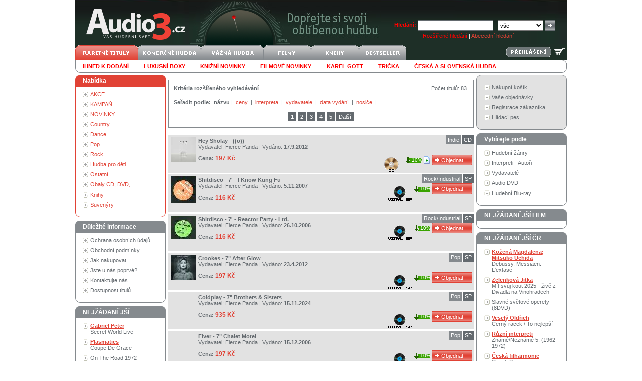

--- FILE ---
content_type: text/html
request_url: http://audio3.cz/find.asp?scid=352088&who=3
body_size: 44843
content:
<!DOCTYPE HTML PUBLIC "-//W3C//DTD HTML 4.0 Transitional//EN"><html>
<head>

<title>Audio3.cz - váš hudební svět</title>
<meta http-equiv="Content-Type" content="text/html; charset=windows-1250">
<META http-equiv="Content-language" content="cs">
<meta name="google" value="notranslate">
<LINK href="data/xsl/styles/styles20191112.css" type="text/css" rel="StyleSheet"><!--[if IE]><link href="data/xsl/styles/styles_ie.css" rel="stylesheet" type="text/css"><![endif]--><script language="javascript" type="text/javascript" src="data/xsl/scripts/global.js"></script><script src="http://www.google-analytics.com/urchin.js" type="text/javascript"></script><script type="text/javascript">_uacct = "UA-3684205-1";urchinTracker();</script><meta name="author" content="Audio3.cz">
<meta name="robots" content="index, follow">
<meta name="revisit-after" content="3 days">
<meta name="keywords" content="Audio3.cz,internetový obchod,CD,LP,SP,DVD,vinyl,CD shop,DVD shop,LP shop,hudba,obchod,nakupování,obchodní dům,obchodní centrum,nakupování na Internetu,muzika,hudební server">
<meta name="description" content="Audio3.cz - váš hudební svět. Nejlevnější hudební a filmový obchod na internetu! Akční ceny pro vás. V prodeji 800 000 titulů.">
</head>
<body><div id="page">
<div id="head">
<div class="right"><form action="http://audio3.cz/find.asp" id="searchform" method="get"><strong><span style="color: red">Hledání:</span></strong> <input type="text" name="text" class="input_1">  
		<select name="mid" class="select_1"><option value="0">vše</option>
<option value="2">CD</option>
<option value="31">Blu-spec CD</option>
<option value="3">CD singl</option>
<option value="4">CD-ROM</option>
<option value="20">CD-SHM</option>
<option value="11">SACD</option>
<option value="5">DVD</option>
<option value="14">DVD audio</option>
<option value="13">Dualdisc</option>
<option value="19">Blu-ray disc</option>
<option value="27">Blu-ray Audio</option>
<option value="6">MC kazeta</option>
<option value="7">MD minidisk</option>
<option value="8">LP</option>
<option value="9">SP Vinyl</option>
<option value="15">UMD</option>
<option value="10">VHS</option>
<option value="21">Kalendář</option>
<option value="12">Kniha</option>
<option value="25">Mikina</option>
<option value="26">Svetr</option>
<option value="22">Tričko</option>
<option value="23">Plakát</option>
<option value="24">Čepice</option>
<option value="1">-</option>
<option value="32">Gramofon</option>
<option value="33">Rádio</option>
<option value="34">CD přehrávač</option>
<option value="35">Sluchátka</option>
<option value="36">Reproduktor</option></select> <input type="submit" class="submit_1" value=""><div id="search_advanced" style="color: white"><a href="http://audio3.cz/finding.asp" style="color: red">Rozšířené hledání</a> | <a href="http://audio3.cz/creator.asp">Abecední hledání</a></div>
</form>
</div><a href="http://audio3.cz"><img src="data/xsl/img/logo-svetle.png" alt="" width="242" height="90" border="0"></a><div id="language_login">
</div><br><a href="http://audio3.cz/basket.asp"><img style="float:right;margin:1px 3px" src="data/xsl/img/kosik-svetly.png" alt="nákupní košík" title="nákupní košík" width="22" height="22" border="0"></a><span style="float:right"><a href="http://audio3.cz/login.asp"><img style="margin:4px 3px;" src="data/xsl/img/login_bt.png" alt="" border="0"></a></span><a href="http://audio3.cz/default.asp?did=0&amp;stat=4"><img alt="raritní tituly" border="0" width="125" height="30" src="/data/xsl/img/deptop1_act.png"></a><a href="http://audio3.cz/default.asp?did=100&amp;stat=5"><img alt="komerční hudba" border="0" width="125" height="30" src="/data/xsl/img/deptop2.png"></a><a href="http://audio3.cz/default.asp?did=129&amp;stat=7"><img alt="vážná hudba" border="0" width="125" height="30" src="/data/xsl/img/deptop3.png"></a><a href="http://audio3.cz/default.asp?did=101&amp;stat=6"><img alt="filmy" border="0" width="95" height="30" src="/data/xsl/img/deptop4.png"></a><a href="http://audio3.cz/default.asp?did=150&amp;stat=26"><img alt="knihy" border="0" width="95" height="30" src="/data/xsl/img/deptop5.png"></a><a href="http://audio3.cz/default.asp?flag=6&amp;stat=8"><img alt="bestseller" border="0" width="95" height="30" src="/data/xsl/img/deptop6.png"></a><ul id="subdeptop">
<li><a href="http://audio3.cz/find.asp?store=1&amp;sort=2&amp;stat=9"><b><font color="red">Ihned k dodání</font></b></a></li>
<li><a href="http://audio3.cz/default.asp?did=161&amp;sort=2&amp;stat=32"><b><font color="red">Luxusní boxy</font></b></a></li>
<li><a href="http://audio3.cz/find.asp?flag=20&amp;sort=4&amp;stat=42"><b><font color="red">Knižní novinky</font></b></a></li>
<li><a href="http://audio3.cz/?did=183&amp;sort=4&amp;stat=31"><b><font color="red">Filmové novinky</font></b></a></li>
<li><a href="http://audio3.cz/find.asp?scid=50039&amp;who=3&amp;stat=12"><b><font color="red">Karel Gott</font></b></a></li>
<li><a href="http://audio3.cz/default.asp?did=158"><b><font color="red">Trička</font></b></a></li>
<li><a href="http://audio3.cz/default.asp?did=100"><b><font color="red">česká a slovenská hudba</font></b></a></li>
<li class="clear"><img src="data/xsl/img/empty.gif" alt="" width="1" height="1" border="0"></li>
</ul>
</div>
<div id="content">
<div id="leftcol">
<div>
</div>
<div class="box_red">
<div class="head">Nabídka</div>
<ul>
<li><a href="http://audio3.cz/default.asp?did=367">AKCE</a></li>
<li><a href="http://audio3.cz/default.asp?did=1251">KAMPAŇ</a></li>
<li><a href="http://audio3.cz/default.asp?did=2499">NOVINKY</a></li>
<li><a href="http://audio3.cz/default.asp?did=5">Country</a></li>
<li><a href="http://audio3.cz/default.asp?did=6">Dance</a></li>
<li><a href="http://audio3.cz/default.asp?did=8">Pop</a></li>
<li><a href="http://audio3.cz/default.asp?did=9">Rock</a></li>
<li><a href="http://audio3.cz/default.asp?did=159">Hudba pro děti</a></li>
<li><a href="http://audio3.cz/default.asp?did=2">Ostatní</a></li>
<li><a href="http://audio3.cz/default.asp?did=2516">Obaly CD, DVD, ...</a></li>
<li><a href="http://audio3.cz/default.asp?did=150">Knihy</a></li>
<li><a href="http://audio3.cz/default.asp?did=152">Suvenýry</a></li>
</ul>
<div class="footer"><img src="data/xsl/img/empty.gif" alt="" width="1" height="1" border="0"></div>
</div>
<div class="box_grey">
<div class="head">Důležité informace</div>
<ul>
<li><a href="http://audio3.cz/gdpr.asp">Ochrana osobních údajů</a></li>
<li><a href="http://audio3.cz/help.asp">Obchodní podmínky</a></li>
<li><a href="http://audio3.cz/shopping.asp">Jak nakupovat</a></li>
<li><a href="http://audio3.cz/first.asp">Jste u nás poprvé?</a></li>
<li><a href="http://audio3.cz/team.asp">Kontaktujte nás</a></li>
<li><a href="http://audio3.cz/dostupnost.asp">Dostupnost titulů</a></li>
</ul>
<div class="footer"><img src="data/xsl/img/empty.gif" alt="" width="1" height="1" border="0"></div>
</div>
<div class="box_grey">
<div class="head">NEJŽÁDANĚJŠÍ</div>
<ul>
<li><a href="goods.asp?gid=107424&amp;stat=21"><b>Gabriel Peter</b><br>Secret World Live</a></li>
<li><a href="goods.asp?gid=112039&amp;stat=21"><b>Plasmatics</b><br>Coupe De Grace</a></li>
<li><a href="goods.asp?gid=138086&amp;stat=21">On The Road 1972</a></li>
<li><a href="goods.asp?gid=310492&amp;stat=21"><b>Budgie</b><br>Budgie (Remastered)</a></li>
<li><a href="goods.asp?gid=607088&amp;stat=21"><b>Budgie</b><br>Never Turn Your Back On A Friend</a></li>
<li><a href="goods.asp?gid=825857&amp;stat=21"><b>Davis Miles</b><br>A Tribute To Jack Johnson</a></li>
<li><a href="goods.asp?gid=1050393&amp;stat=21"><b>Anderson Lynn</b><br>Autograph</a></li>
<li><a href="goods.asp?gid=1065224&amp;stat=21"><b>Paradise Lost</b><br>Icon</a></li>
<li><a href="goods.asp?gid=1530983&amp;stat=21"><b>Humble Pie</b><br>Humble Pie -Jap Card-</a></li>
<li><a href="goods.asp?gid=1576115&amp;stat=21"><b>Hooters</b><br>More Than 500 Miles / 30 Years Best</a></li>
<li><a href="goods.asp?gid=1708810&amp;stat=21"><b>Sade</b><br>Ultimate Collection </a></li>
<li><a href="goods.asp?gid=1746178&amp;stat=21"><b>Kiss</b><br>Dressed To Kill</a></li>
<li><a href="goods.asp?gid=1746180&amp;stat=21"><b>Kiss</b><br>Alive!</a></li>
<li><a href="goods.asp?gid=1746183&amp;stat=21"><b>Kiss</b><br>Destroyer</a></li>
<li><a href="goods.asp?gid=1906438&amp;stat=21"><b>Drake Nick</b><br>Five Leaves Left</a></li>
</ul>
<div class="footer"><img src="data/xsl/img/empty.gif" alt="" width="1" height="1" border="0"></div>
</div>
<div class="box_grey">
<div class="head">Abecední index</div>
<div id="creatoralphabet"><input type="radio" name="nCreatorTypeID" id="nCreatorTypeID_1" checked><label for="nCreatorTypeID_1">interpret</label><input type="radio" name="nCreatorTypeID" id="nCreatorTypeID_2"><label for="nCreatorTypeID_2">vydavatel</label><br><br><img src="data/xsl/img/alphabet_A.gif" alt="" border="0" onclick="Creator('A')"><img src="data/xsl/img/alphabet_B.gif" alt="" border="0" onclick="Creator('B')"><img src="data/xsl/img/alphabet_C.gif" alt="" border="0" onclick="Creator('C')"><img src="data/xsl/img/alphabet_D.gif" alt="" border="0" onclick="Creator('D')"><img src="data/xsl/img/alphabet_E.gif" alt="" border="0" onclick="Creator('E')"><img src="data/xsl/img/alphabet_F.gif" alt="" border="0" onclick="Creator('F')"><img src="data/xsl/img/alphabet_G.gif" alt="" border="0" onclick="Creator('G')"><img src="data/xsl/img/alphabet_H.gif" alt="" border="0" onclick="Creator('H')"><img src="data/xsl/img/alphabet_I.gif" alt="" border="0" onclick="Creator('I')"><img src="data/xsl/img/alphabet_J.gif" alt="" border="0" onclick="Creator('J')"><img src="data/xsl/img/alphabet_K.gif" alt="" border="0" onclick="Creator('K')"><img src="data/xsl/img/alphabet_L.gif" alt="" border="0" onclick="Creator('L')"><img src="data/xsl/img/alphabet_M.gif" alt="" border="0" onclick="Creator('M')"><img src="data/xsl/img/alphabet_N.gif" alt="" border="0" onclick="Creator('N')"><img src="data/xsl/img/alphabet_O.gif" alt="" border="0" onclick="Creator('O')"><img src="data/xsl/img/alphabet_P.gif" alt="" border="0" onclick="Creator('P')"><img src="data/xsl/img/alphabet_Q.gif" alt="" border="0" onclick="Creator('Q')"><img src="data/xsl/img/alphabet_R.gif" alt="" border="0" onclick="Creator('R')"><img src="data/xsl/img/alphabet_S.gif" alt="" border="0" onclick="Creator('S')"><img src="data/xsl/img/alphabet_T.gif" alt="" border="0" onclick="Creator('T')"><img src="data/xsl/img/alphabet_U.gif" alt="" border="0" onclick="Creator('U')"><img src="data/xsl/img/alphabet_V.gif" alt="" border="0" onclick="Creator('V')"><img src="data/xsl/img/alphabet_W.gif" alt="" border="0" onclick="Creator('W')"><img src="data/xsl/img/alphabet_X.gif" alt="" border="0" onclick="Creator('X')"><img src="data/xsl/img/alphabet_Y.gif" alt="" border="0" onclick="Creator('Y')"><img src="data/xsl/img/alphabet_Z.gif" alt="" border="0" onclick="Creator('Z')"><img src="data/xsl/img/alphabet_0.gif" alt="" border="0" onclick="Creator('0')"></div>
<div class="footer"><img src="data/xsl/img/empty.gif" alt="" width="1" height="1" border="0"></div>
</div>
</div>
<div id="centercol">
<div id="in_centercol">
<div id="box_center">
<div class="right">Počet titulů: 83 </div><b>Kritéria rozšířeného vyhledávání </b><br><ul class="li_bg">
</ul><img src="../data/xsl/img/empty.gif" alt="" width="1" height="5" border="0"><br><b>Seřadit podle:</b> 
	<b>názvu</b> | 
	<a class="HrefSmall_4" href="http://audio3.cz/find.asp?who=3&amp;flag=0&amp;scid=352088&amp;sort=1">ceny </a> | 
	<a class="HrefSmall_4" href="http://audio3.cz/find.asp?who=3&amp;flag=0&amp;scid=352088&amp;sort=2">interpreta </a> | 
	<a class="HrefSmall_4" href="http://audio3.cz/find.asp?who=3&amp;flag=0&amp;scid=352088&amp;sort=3">vydavatele </a> | 
	<a class="HrefSmall_4" href="http://audio3.cz/find.asp?who=3&amp;flag=0&amp;scid=352088&amp;sort=4">data vydání </a> | 
	<a class="HrefSmall_4" href="http://audio3.cz/find.asp?who=3&amp;flag=0&amp;scid=352088&amp;sort=5">nosiče </a> | 
<br><br><div class="pagenumber"><b>1</b> <a href="http://audio3.cz/find.asp?who=3&amp;flag=0&amp;scid=352088&amp;page=2">2</a> <a href="http://audio3.cz/find.asp?who=3&amp;flag=0&amp;scid=352088&amp;page=3">3</a> <a href="http://audio3.cz/find.asp?who=3&amp;flag=0&amp;scid=352088&amp;page=4">4</a> <a href="http://audio3.cz/find.asp?who=3&amp;flag=0&amp;scid=352088&amp;page=5">5</a> <a href="http://audio3.cz/find.asp?who=3&amp;flag=0&amp;scid=352088&amp;page=2">Další</a></div>
</div>
<div class="goodslist">
<div class="img"><a href="http://audio3.cz/goods.asp?gid=1931944"><img src="http://audio3.cz/images/goods_small/1931944.jpg" alt="" border="0"></a></div>
<div class="desc">
<h3><a href="http://audio3.cz/goods.asp?gid=1931944">Hey Sholay - ((o))</a></h3>Vydavatel: <a href="http://audio3.cz/goods.asp?gid=1931944" class="grey">Fierce Panda</a> | Vydáno: <strong>17.9.2012</strong><br><img src="data/xsl/img/empty.gif" alt="" width="1" height="10" border="0"><br><strong>Cena:</strong> <span class="saleprice">197 Kč</span></div>
<div class="info">
<div class="medium">CD</div>
<div class="department"><a href="http://audio3.cz/default.asp?did=5336">Indie</a></div><div><br><br><img src="data/xsl/img/empty.gif" alt="" width="1" height="2" border="0"></div><div class="clear_right"><img src="data/xsl/img/empty.gif" alt="" width="1" height="1" border="0"></div><br><input type="button" value="Objednat" class="submit_3" onclick="window.open('http://audio3.cz/basket.asp?gid=1931944', '_self')"><div class="tracks"><div class="left"><img src="Data/XSL/img/icons/CD.gif" border="0"></div><a href="http://audio3.cz/goods.asp?gid=1931944"><div class="discountinpercent" title="sleva 10%" onclick="window.open('http://audio3.cz/goods.asp?gid=1931944', '_self')">10%</div><img src="data/xsl/img/detail_ico_2.gif" alt="seznam skladeb" width="14" height="16" border="0"></a></div></div>
<div class="clear"><img src="data/xsl/img/empty.gif" alt="" width="1" height="1" border="0"></div>
</div>
<div class="goodslist">
<div class="img"><a href="http://audio3.cz/goods.asp?gid=1144543"><img src="http://audio3.cz/images/goods_small/1144543.jpg" alt="" border="0"></a></div>
<div class="desc">
<h3><a href="http://audio3.cz/goods.asp?gid=1144543">Shitdisco - 7' - I Know Kung Fu</a></h3>Vydavatel: <a href="http://audio3.cz/goods.asp?gid=1144543" class="grey">Fierce Panda</a> | Vydáno: <strong>5.11.2007</strong><br><img src="data/xsl/img/empty.gif" alt="" width="1" height="10" border="0"><br><strong>Cena:</strong> <span class="saleprice">116 Kč</span></div>
<div class="info">
<div class="medium">SP</div>
<div class="department"><a href="http://audio3.cz/default.asp?did=53">Rock/Industrial</a></div><div><br><br><img src="data/xsl/img/empty.gif" alt="" width="1" height="2" border="0"></div><div class="clear_right"><img src="data/xsl/img/empty.gif" alt="" width="1" height="1" border="0"></div><br><input type="button" value="Objednat" class="submit_3" onclick="window.open('http://audio3.cz/basket.asp?gid=1144543', '_self')"><div class="tracks"><div class="left"><img src="Data/XSL/img/icons/Vinyl SP.gif" border="0"></div><a href="http://audio3.cz/goods.asp?gid=1144543"><div class="discountinpercent" title="sleva 10%" onclick="window.open('http://audio3.cz/goods.asp?gid=1144543', '_self')">10%</div></a></div></div>
<div class="clear"><img src="data/xsl/img/empty.gif" alt="" width="1" height="1" border="0"></div>
</div>
<div class="goodslist">
<div class="img"><a href="http://audio3.cz/goods.asp?gid=987725"><img src="http://audio3.cz/images/goods_small/987725.jpg" alt="" border="0"></a></div>
<div class="desc">
<h3><a href="http://audio3.cz/goods.asp?gid=987725">Shitdisco - 7' - Reactor Party - Ltd.</a></h3>Vydavatel: <a href="http://audio3.cz/goods.asp?gid=987725" class="grey">Fierce Panda</a> | Vydáno: <strong>26.10.2006</strong><br><img src="data/xsl/img/empty.gif" alt="" width="1" height="10" border="0"><br><strong>Cena:</strong> <span class="saleprice">116 Kč</span></div>
<div class="info">
<div class="medium">SP</div>
<div class="department"><a href="http://audio3.cz/default.asp?did=53">Rock/Industrial</a></div><div><br><br><img src="data/xsl/img/empty.gif" alt="" width="1" height="2" border="0"></div><div class="clear_right"><img src="data/xsl/img/empty.gif" alt="" width="1" height="1" border="0"></div><br><input type="button" value="Objednat" class="submit_3" onclick="window.open('http://audio3.cz/basket.asp?gid=987725', '_self')"><div class="tracks"><div class="left"><img src="Data/XSL/img/icons/Vinyl SP.gif" border="0"></div><a href="http://audio3.cz/goods.asp?gid=987725"><div class="discountinpercent" title="sleva 10%" onclick="window.open('http://audio3.cz/goods.asp?gid=987725', '_self')">10%</div></a></div></div>
<div class="clear"><img src="data/xsl/img/empty.gif" alt="" width="1" height="1" border="0"></div>
</div>
<div class="goodslist">
<div class="img"><a href="http://audio3.cz/goods.asp?gid=1878452"><img src="http://audio3.cz/images/goods_small/1878452.jpg" alt="" border="0"></a></div>
<div class="desc">
<h3><a href="http://audio3.cz/goods.asp?gid=1878452">Crookes - 7" After Glow</a></h3>Vydavatel: <a href="http://audio3.cz/goods.asp?gid=1878452" class="grey">Fierce Panda</a> | Vydáno: <strong>23.4.2012</strong><br><img src="data/xsl/img/empty.gif" alt="" width="1" height="10" border="0"><br><strong>Cena:</strong> <span class="saleprice">197 Kč</span></div>
<div class="info">
<div class="medium">SP</div>
<div class="department"><a href="http://audio3.cz/default.asp?did=60">Pop</a></div><div><br><br><img src="data/xsl/img/empty.gif" alt="" width="1" height="2" border="0"></div><div class="clear_right"><img src="data/xsl/img/empty.gif" alt="" width="1" height="1" border="0"></div><br><input type="button" value="Objednat" class="submit_3" onclick="window.open('http://audio3.cz/basket.asp?gid=1878452', '_self')"><div class="tracks"><div class="left"><img src="Data/XSL/img/icons/Vinyl SP.gif" border="0"></div><a href="http://audio3.cz/goods.asp?gid=1878452"><div class="discountinpercent" title="sleva 10%" onclick="window.open('http://audio3.cz/goods.asp?gid=1878452', '_self')">10%</div></a></div></div>
<div class="clear"><img src="data/xsl/img/empty.gif" alt="" width="1" height="1" border="0"></div>
</div>
<div class="goodslist">
<div class="img"><img src="data/xsl/img/empty.gif" alt="" border="0"></div>
<div class="desc">
<h3><a href="http://audio3.cz/goods.asp?gid=3488206">Coldplay - 7" Brothers &amp; Sisters</a></h3>Vydavatel: <a href="http://audio3.cz/goods.asp?gid=3488206" class="grey">Fierce Panda</a> | Vydáno: <strong>15.11.2024</strong><br><img src="data/xsl/img/empty.gif" alt="" width="1" height="10" border="0"><br><strong>Cena:</strong> <span class="saleprice">935 Kč</span></div>
<div class="info">
<div class="medium">SP</div>
<div class="department"><a href="http://audio3.cz/default.asp?did=60">Pop</a></div><div><br><br><img src="data/xsl/img/empty.gif" alt="" width="1" height="2" border="0"></div><div class="clear_right"><img src="data/xsl/img/empty.gif" alt="" width="1" height="1" border="0"></div><br><input type="button" value="Objednat" class="submit_3" onclick="window.open('http://audio3.cz/basket.asp?gid=3488206', '_self')"><div class="tracks"><div class="left"><img src="Data/XSL/img/icons/Vinyl SP.gif" border="0"></div><a href="http://audio3.cz/goods.asp?gid=3488206"><div class="discountinpercent" title="sleva 10%" onclick="window.open('http://audio3.cz/goods.asp?gid=3488206', '_self')">10%</div></a></div></div>
<div class="clear"><img src="data/xsl/img/empty.gif" alt="" width="1" height="1" border="0"></div>
</div>
<div class="goodslist">
<div class="img"><img src="data/xsl/img/empty.gif" alt="" border="0"></div>
<div class="desc">
<h3><a href="http://audio3.cz/goods.asp?gid=1454230">Fiver - 7" Chalet Motel</a></h3>Vydavatel: <a href="http://audio3.cz/goods.asp?gid=1454230" class="grey">Fierce Panda</a> | Vydáno: <strong>15.12.2006</strong><br><img src="data/xsl/img/empty.gif" alt="" width="1" height="10" border="0"><br><strong>Cena:</strong> <span class="saleprice">197 Kč</span></div>
<div class="info">
<div class="medium">SP</div>
<div class="department"><a href="http://audio3.cz/default.asp?did=60">Pop</a></div><div><br><br><img src="data/xsl/img/empty.gif" alt="" width="1" height="2" border="0"></div><div class="clear_right"><img src="data/xsl/img/empty.gif" alt="" width="1" height="1" border="0"></div><br><input type="button" value="Objednat" class="submit_3" onclick="window.open('http://audio3.cz/basket.asp?gid=1454230', '_self')"><div class="tracks"><div class="left"><img src="Data/XSL/img/icons/Vinyl SP.gif" border="0"></div><a href="http://audio3.cz/goods.asp?gid=1454230"><div class="discountinpercent" title="sleva 10%" onclick="window.open('http://audio3.cz/goods.asp?gid=1454230', '_self')">10%</div></a></div></div>
<div class="clear"><img src="data/xsl/img/empty.gif" alt="" width="1" height="1" border="0"></div>
</div>
<div class="goodslist">
<div class="img"><img src="data/xsl/img/empty.gif" alt="" border="0"></div>
<div class="desc">
<h3><a href="http://audio3.cz/goods.asp?gid=1458566">Dead Kids - 7" Dead Wife Pills</a></h3>Vydavatel: <a href="http://audio3.cz/goods.asp?gid=1458566" class="grey">Fierce Panda</a> | Vydáno: <strong>10.8.2006</strong><br><img src="data/xsl/img/empty.gif" alt="" width="1" height="10" border="0"><br><strong>Cena:</strong> <span class="saleprice">116 Kč</span></div>
<div class="info">
<div class="medium">SP</div>
<div class="department"><a href="http://audio3.cz/default.asp?did=61">Rock</a></div><div><br><br><img src="data/xsl/img/empty.gif" alt="" width="1" height="2" border="0"></div><div class="clear_right"><img src="data/xsl/img/empty.gif" alt="" width="1" height="1" border="0"></div><br><input type="button" value="Objednat" class="submit_3" onclick="window.open('http://audio3.cz/basket.asp?gid=1458566', '_self')"><div class="tracks"><div class="left"><img src="Data/XSL/img/icons/Vinyl SP.gif" border="0"></div><a href="http://audio3.cz/goods.asp?gid=1458566"><div class="discountinpercent" title="sleva 10%" onclick="window.open('http://audio3.cz/goods.asp?gid=1458566', '_self')">10%</div></a></div></div>
<div class="clear"><img src="data/xsl/img/empty.gif" alt="" width="1" height="1" border="0"></div>
</div>
<div class="goodslist">
<div class="img"><img src="data/xsl/img/empty.gif" alt="" border="0"></div>
<div class="desc">
<h3><a href="http://audio3.cz/goods.asp?gid=1458540">Art Brut - 7" Good Weekend -Ltd-</a></h3>Vydavatel: <a href="http://audio3.cz/goods.asp?gid=1458540" class="grey">Fierce Panda</a> | Vydáno: <strong>22.9.2005</strong><br><img src="data/xsl/img/empty.gif" alt="" width="1" height="10" border="0"><br><strong>Cena:</strong> <span class="saleprice">116 Kč</span></div>
<div class="info">
<div class="medium">SP</div>
<div class="department"><a href="http://audio3.cz/default.asp?did=61">Rock</a></div><div><br><br><img src="data/xsl/img/empty.gif" alt="" width="1" height="2" border="0"></div><div class="clear_right"><img src="data/xsl/img/empty.gif" alt="" width="1" height="1" border="0"></div><br><input type="button" value="Objednat" class="submit_3" onclick="window.open('http://audio3.cz/basket.asp?gid=1458540', '_self')"><div class="tracks"><div class="left"><img src="Data/XSL/img/icons/Vinyl SP.gif" border="0"></div><a href="http://audio3.cz/goods.asp?gid=1458540"><div class="discountinpercent" title="sleva 10%" onclick="window.open('http://audio3.cz/goods.asp?gid=1458540', '_self')">10%</div></a></div></div>
<div class="clear"><img src="data/xsl/img/empty.gif" alt="" width="1" height="1" border="0"></div>
</div>
<div class="goodslist">
<div class="img"><a href="http://audio3.cz/goods.asp?gid=1778984"><img src="http://audio3.cz/images/goods_small//1778984.jpg" alt="" border="0"></a></div>
<div class="desc">
<h3><a href="http://audio3.cz/goods.asp?gid=1778984">Crookes - 7" I Remember Moonlight</a></h3>Vydavatel: <a href="http://audio3.cz/goods.asp?gid=1778984" class="grey">Fierce Panda</a> | Vydáno: <strong>10.10.2011</strong><br><img src="data/xsl/img/empty.gif" alt="" width="1" height="10" border="0"><br><strong>Cena:</strong> <span class="saleprice">197 Kč</span></div>
<div class="info">
<div class="medium">SP</div>
<div class="department"><a href="http://audio3.cz/default.asp?did=60">Pop</a></div><div><br><br><img src="data/xsl/img/empty.gif" alt="" width="1" height="2" border="0"></div><div class="clear_right"><img src="data/xsl/img/empty.gif" alt="" width="1" height="1" border="0"></div><br><input type="button" value="Objednat" class="submit_3" onclick="window.open('http://audio3.cz/basket.asp?gid=1778984', '_self')"><div class="tracks"><div class="left"><img src="Data/XSL/img/icons/Vinyl SP.gif" border="0"></div><a href="http://audio3.cz/goods.asp?gid=1778984"><div class="discountinpercent" title="sleva 10%" onclick="window.open('http://audio3.cz/goods.asp?gid=1778984', '_self')">10%</div><img src="data/xsl/img/detail_ico_2.gif" alt="seznam skladeb" width="14" height="16" border="0"></a></div></div>
<div class="clear"><img src="data/xsl/img/empty.gif" alt="" width="1" height="1" border="0"></div>
</div>
<div class="goodslist">
<div class="img"><img src="data/xsl/img/empty.gif" alt="" border="0"></div>
<div class="desc">
<h3><a href="http://audio3.cz/goods.asp?gid=1634088">Goldheart Assembly - 7" Last Decade -Ltd-</a></h3>Vydavatel: <a href="http://audio3.cz/goods.asp?gid=1634088" class="grey">Fierce Panda</a> | Vydáno: <strong>29.11.2010</strong><br><img src="data/xsl/img/empty.gif" alt="" width="1" height="10" border="0"><br><strong>Cena:</strong> <span class="saleprice">197 Kč</span></div>
<div class="info">
<div class="medium">SP</div>
<div class="department"><a href="http://audio3.cz/default.asp?did=60">Pop</a></div><div><br><br><img src="data/xsl/img/empty.gif" alt="" width="1" height="2" border="0"></div><div class="clear_right"><img src="data/xsl/img/empty.gif" alt="" width="1" height="1" border="0"></div><br><input type="button" value="Objednat" class="submit_3" onclick="window.open('http://audio3.cz/basket.asp?gid=1634088', '_self')"><div class="tracks"><div class="left"><img src="Data/XSL/img/icons/Vinyl SP.gif" border="0"></div><a href="http://audio3.cz/goods.asp?gid=1634088"><div class="discountinpercent" title="sleva 10%" onclick="window.open('http://audio3.cz/goods.asp?gid=1634088', '_self')">10%</div><img src="data/xsl/img/detail_ico_2.gif" alt="seznam skladeb" width="14" height="16" border="0"></a></div></div>
<div class="clear"><img src="data/xsl/img/empty.gif" alt="" width="1" height="1" border="0"></div>
</div>
<div class="goodslist">
<div class="img"><img src="data/xsl/img/empty.gif" alt="" border="0"></div>
<div class="desc">
<h3><a href="http://audio3.cz/goods.asp?gid=956838">Dirty Little Faces - 7" Picadilly</a></h3>Vydavatel: <a href="http://audio3.cz/goods.asp?gid=956838" class="grey">Fierce Panda</a> | Vydáno: <strong>10.8.2006</strong><br><img src="data/xsl/img/empty.gif" alt="" width="1" height="10" border="0"><br><strong>Cena:</strong> <span class="saleprice">116 Kč</span></div>
<div class="info">
<div class="medium">SP</div>
<div class="department"><a href="http://audio3.cz/default.asp?did=60">Pop</a></div><div><br><br><img src="data/xsl/img/empty.gif" alt="" width="1" height="2" border="0"></div><div class="clear_right"><img src="data/xsl/img/empty.gif" alt="" width="1" height="1" border="0"></div><br><input type="button" value="Objednat" class="submit_3" onclick="window.open('http://audio3.cz/basket.asp?gid=956838', '_self')"><div class="tracks"><div class="left"><img src="Data/XSL/img/icons/Vinyl SP.gif" border="0"></div><a href="http://audio3.cz/goods.asp?gid=956838"><div class="discountinpercent" title="sleva 10%" onclick="window.open('http://audio3.cz/goods.asp?gid=956838', '_self')">10%</div></a></div></div>
<div class="clear"><img src="data/xsl/img/empty.gif" alt="" width="1" height="1" border="0"></div>
</div>
<div class="goodslist">
<div class="img"><img src="data/xsl/img/empty.gif" alt="" border="0"></div>
<div class="desc">
<h3><a href="http://audio3.cz/goods.asp?gid=1458546">Neon - 7" S.P.A.C.E.</a></h3>Vydavatel: <a href="http://audio3.cz/goods.asp?gid=1458546" class="grey">Fierce Panda</a> | Vydáno: <strong>7.8.2003</strong><br><img src="data/xsl/img/empty.gif" alt="" width="1" height="10" border="0"><br><strong>Cena:</strong> <span class="saleprice">116 Kč</span></div>
<div class="info">
<div class="medium">SP</div>
<div class="department"><a href="http://audio3.cz/default.asp?did=60">Pop</a></div><div><br><br><img src="data/xsl/img/empty.gif" alt="" width="1" height="2" border="0"></div><div class="clear_right"><img src="data/xsl/img/empty.gif" alt="" width="1" height="1" border="0"></div><br><input type="button" value="Objednat" class="submit_3" onclick="window.open('http://audio3.cz/basket.asp?gid=1458546', '_self')"><div class="tracks"><div class="left"><img src="Data/XSL/img/icons/Vinyl SP.gif" border="0"></div><a href="http://audio3.cz/goods.asp?gid=1458546"><div class="discountinpercent" title="sleva 10%" onclick="window.open('http://audio3.cz/goods.asp?gid=1458546', '_self')">10%</div></a></div></div>
<div class="clear"><img src="data/xsl/img/empty.gif" alt="" width="1" height="1" border="0"></div>
</div>
<div class="goodslist">
<div class="img"><img src="data/xsl/img/empty.gif" alt="" border="0"></div>
<div class="desc">
<h3><a href="http://audio3.cz/goods.asp?gid=1459195">Ultrasound - 7" Same Band</a></h3>Vydavatel: <a href="http://audio3.cz/goods.asp?gid=1459195" class="grey">Fierce Panda</a> | Vydáno: <strong>2.3.2000</strong><br><img src="data/xsl/img/empty.gif" alt="" width="1" height="10" border="0"><br><strong>Cena:</strong> <span class="saleprice">143 Kč</span></div>
<div class="info">
<div class="medium">SP</div>
<div class="department"><a href="http://audio3.cz/default.asp?did=60">Pop</a></div><div><br><br><img src="data/xsl/img/empty.gif" alt="" width="1" height="2" border="0"></div><div class="clear_right"><img src="data/xsl/img/empty.gif" alt="" width="1" height="1" border="0"></div><br><input type="button" value="Objednat" class="submit_3" onclick="window.open('http://audio3.cz/basket.asp?gid=1459195', '_self')"><div class="tracks"><div class="left"><img src="Data/XSL/img/icons/Vinyl SP.gif" border="0"></div><a href="http://audio3.cz/goods.asp?gid=1459195"><div class="discountinpercent" title="sleva 10%" onclick="window.open('http://audio3.cz/goods.asp?gid=1459195', '_self')">10%</div></a></div></div>
<div class="clear"><img src="data/xsl/img/empty.gif" alt="" width="1" height="1" border="0"></div>
</div>
<div class="goodslist">
<div class="img"><a href="http://audio3.cz/goods.asp?gid=630205"><img src="http://audio3.cz/images/goods_small/630205.jpg" alt="" border="0"></a></div>
<div class="desc">
<h3><a href="http://audio3.cz/goods.asp?gid=630205">Agent Blue - 7" Sex Drugs And Rocks Through Your Window -Ltd</a></h3>Vydavatel: <a href="http://audio3.cz/goods.asp?gid=630205" class="grey">Fierce Panda</a> | Vydáno: <strong>3.6.2004</strong><br><img src="data/xsl/img/empty.gif" alt="" width="1" height="10" border="0"><br><strong>Cena:</strong> <span class="saleprice">191 Kč</span></div>
<div class="info">
<div class="medium">SP</div>
<div class="department"><a href="http://audio3.cz/default.asp?did=61">Rock</a></div><div><br><br><img src="data/xsl/img/empty.gif" alt="" width="1" height="2" border="0"></div><div class="clear_right"><img src="data/xsl/img/empty.gif" alt="" width="1" height="1" border="0"></div><br><input type="button" value="Objednat" class="submit_3" onclick="window.open('http://audio3.cz/basket.asp?gid=630205', '_self')"><div class="tracks"><div class="left"><img src="Data/XSL/img/icons/Vinyl SP.gif" border="0"></div><a href="http://audio3.cz/goods.asp?gid=630205"><div class="discountinpercent" title="sleva 10%" onclick="window.open('http://audio3.cz/goods.asp?gid=630205', '_self')">10%</div></a></div></div>
<div class="clear"><img src="data/xsl/img/empty.gif" alt="" width="1" height="1" border="0"></div>
</div>
<div class="goodslist">
<div class="img"><img src="data/xsl/img/empty.gif" alt="" border="0"></div>
<div class="desc">
<h3><a href="http://audio3.cz/goods.asp?gid=1539562">Goldheart Assembly - 7" Under The Waterway</a></h3>Vydavatel: <a href="http://audio3.cz/goods.asp?gid=1539562" class="grey">Fierce Panda</a> | Vydáno: <strong>24.5.2010</strong><br><img src="data/xsl/img/empty.gif" alt="" width="1" height="10" border="0"><br><strong>Cena:</strong> <span class="saleprice">197 Kč</span></div>
<div class="info">
<div class="medium">SP</div>
<div class="department"><a href="http://audio3.cz/default.asp?did=60">Pop</a></div><div><br><br><img src="data/xsl/img/empty.gif" alt="" width="1" height="2" border="0"></div><div class="clear_right"><img src="data/xsl/img/empty.gif" alt="" width="1" height="1" border="0"></div><br><input type="button" value="Objednat" class="submit_3" onclick="window.open('http://audio3.cz/basket.asp?gid=1539562', '_self')"><div class="tracks"><div class="left"><img src="Data/XSL/img/icons/Vinyl SP.gif" border="0"></div><a href="http://audio3.cz/goods.asp?gid=1539562"><div class="discountinpercent" title="sleva 10%" onclick="window.open('http://audio3.cz/goods.asp?gid=1539562', '_self')">10%</div></a></div></div>
<div class="clear"><img src="data/xsl/img/empty.gif" alt="" width="1" height="1" border="0"></div>
</div>
<div class="goodslist">
<div class="img"><img src="data/xsl/img/empty.gif" alt="" border="0"></div>
<div class="desc">
<h3><a href="http://audio3.cz/goods.asp?gid=2257521">Helsinki - A Guide For The Perplexed</a></h3>Vydavatel: <a href="http://audio3.cz/goods.asp?gid=2257521" class="grey">Fierce Panda</a> | Vydáno: <strong>2.3.2015</strong><br><img src="data/xsl/img/empty.gif" alt="" width="1" height="10" border="0"><br><strong>Cena:</strong> <span class="saleprice">512 Kč</span></div>
<div class="info">
<div class="medium">CD</div>
<div class="department"><a href="http://audio3.cz/default.asp?did=13">Alternative Rock</a></div><div><br><br><img src="data/xsl/img/empty.gif" alt="" width="1" height="2" border="0"></div><div class="clear_right"><img src="data/xsl/img/empty.gif" alt="" width="1" height="1" border="0"></div><br><input type="button" value="Objednat" class="submit_3" onclick="window.open('http://audio3.cz/basket.asp?gid=2257521', '_self')"><div class="tracks"><div class="left"><img src="Data/XSL/img/icons/CD.gif" border="0"></div><a href="http://audio3.cz/goods.asp?gid=2257521"><div class="discountinpercent" title="sleva 10%" onclick="window.open('http://audio3.cz/goods.asp?gid=2257521', '_self')">10%</div><img src="data/xsl/img/detail_ico_2.gif" alt="seznam skladeb" width="14" height="16" border="0"></a></div></div>
<div class="clear"><img src="data/xsl/img/empty.gif" alt="" width="1" height="1" border="0"></div>
</div>
<div class="goodslist">
<div class="img"><img src="data/xsl/img/empty.gif" alt="" border="0"></div>
<div class="desc">
<h3><a href="http://audio3.cz/goods.asp?gid=3257357">Velveteins - A Hot Second With The Velveteins</a></h3>Vydavatel: <a href="http://audio3.cz/goods.asp?gid=3257357" class="grey">Fierce Panda</a> | Vydáno: <strong>13.5.2022</strong><br><img src="data/xsl/img/empty.gif" alt="" width="1" height="10" border="0"><br><strong>Cena:</strong> <span class="saleprice">971 Kč</span></div>
<div class="info">
<div class="medium">LP</div>
<div class="department"><a href="http://audio3.cz/default.asp?did=2761">Alternativní hudba</a></div><div><br><br><img src="data/xsl/img/empty.gif" alt="" width="1" height="2" border="0"></div><div class="clear_right"><img src="data/xsl/img/empty.gif" alt="" width="1" height="1" border="0"></div><br><input type="button" value="Objednat" class="submit_3" onclick="window.open('http://audio3.cz/basket.asp?gid=3257357', '_self')"><div class="tracks"><div class="left"><img src="Data/XSL/img/icons/Vinyl LP.gif" border="0"></div><a href="http://audio3.cz/goods.asp?gid=3257357"><div class="discountinpercent" title="sleva 10%" onclick="window.open('http://audio3.cz/goods.asp?gid=3257357', '_self')">10%</div></a></div></div>
<div class="clear"><img src="data/xsl/img/empty.gif" alt="" width="1" height="1" border="0"></div>
</div>
<div class="goodslist">
<div class="img"><a href="http://audio3.cz/goods.asp?gid=1887004"><img src="http://audio3.cz/images/goods_small//1887004.jpg" alt="" border="0"></a></div>
<div class="desc">
<h3><a href="http://audio3.cz/goods.asp?gid=1887004">Hatcham Social - About Girls</a></h3>Vydavatel: <a href="http://audio3.cz/goods.asp?gid=1887004" class="grey">Fierce Panda</a> | Vydáno: <strong>14.5.2012</strong><br><img src="data/xsl/img/empty.gif" alt="" width="1" height="10" border="0"><br><strong>Cena:</strong> <span class="saleprice">197 Kč</span></div>
<div class="info">
<div class="medium">CD</div>
<div class="department"><a href="http://audio3.cz/default.asp?did=61">Rock</a></div><div><br><br><img src="data/xsl/img/empty.gif" alt="" width="1" height="2" border="0"></div><div class="clear_right"><img src="data/xsl/img/empty.gif" alt="" width="1" height="1" border="0"></div><br><input type="button" value="Objednat" class="submit_3" onclick="window.open('http://audio3.cz/basket.asp?gid=1887004', '_self')"><div class="tracks"><div class="left"><img src="Data/XSL/img/icons/CD.gif" border="0"></div><a href="http://audio3.cz/goods.asp?gid=1887004"><div class="discountinpercent" title="sleva 10%" onclick="window.open('http://audio3.cz/goods.asp?gid=1887004', '_self')">10%</div><img src="data/xsl/img/detail_ico_2.gif" alt="seznam skladeb" width="14" height="16" border="0"></a></div></div>
<div class="clear"><img src="data/xsl/img/empty.gif" alt="" width="1" height="1" border="0"></div>
</div>
<div class="goodslist">
<div class="img"><img src="data/xsl/img/empty.gif" alt="" border="0"></div>
<div class="desc">
<h3><a href="http://audio3.cz/goods.asp?gid=2475293">Alma - Alma</a></h3>Vydavatel: <a href="http://audio3.cz/goods.asp?gid=2475293" class="grey">Fierce Panda</a> | Vydáno: <strong>4.11.2016</strong><br><img src="data/xsl/img/empty.gif" alt="" width="1" height="10" border="0"><br><strong>Cena:</strong> <span class="saleprice">539 Kč</span></div>
<div class="info">
<div class="medium">LP</div>
<div class="department"><a href="http://audio3.cz/default.asp?did=60">Pop</a></div><div><br><br><img src="data/xsl/img/empty.gif" alt="" width="1" height="2" border="0"></div><div class="clear_right"><img src="data/xsl/img/empty.gif" alt="" width="1" height="1" border="0"></div><br><input type="button" value="Objednat" class="submit_3" onclick="window.open('http://audio3.cz/basket.asp?gid=2475293', '_self')"><div class="tracks"><div class="left"><img src="Data/XSL/img/icons/Vinyl LP.gif" border="0"></div><a href="http://audio3.cz/goods.asp?gid=2475293"><div class="discountinpercent" title="sleva 10%" onclick="window.open('http://audio3.cz/goods.asp?gid=2475293', '_self')">10%</div><img src="data/xsl/img/detail_ico_2.gif" alt="seznam skladeb" width="14" height="16" border="0"></a></div></div>
<div class="clear"><img src="data/xsl/img/empty.gif" alt="" width="1" height="1" border="0"></div>
</div>
<div class="goodslist">
<div class="img"><img src="data/xsl/img/empty.gif" alt="" border="0"></div>
<div class="desc">
<h3><a href="http://audio3.cz/goods.asp?gid=1402647">Molotovs - And The Heads Did Roll (Maxi CD)</a></h3>Vydavatel: <a href="http://audio3.cz/goods.asp?gid=1402647" class="grey">Fierce Panda</a> | Vydáno: <strong>21.9.2009</strong><br><img src="data/xsl/img/empty.gif" alt="" width="1" height="10" border="0"><br><strong>Cena:</strong> <span class="saleprice">197 Kč</span></div>
<div class="info">
<div class="medium">CD</div>
<div class="department"><a href="http://audio3.cz/default.asp?did=61">Rock</a></div><div><br><br><img src="data/xsl/img/empty.gif" alt="" width="1" height="2" border="0"></div><div class="clear_right"><img src="data/xsl/img/empty.gif" alt="" width="1" height="1" border="0"></div><br><input type="button" value="Objednat" class="submit_3" onclick="window.open('http://audio3.cz/basket.asp?gid=1402647', '_self')"><div class="tracks"><div class="left"><img src="Data/XSL/img/icons/CD.gif" border="0"></div><a href="http://audio3.cz/goods.asp?gid=1402647"><div class="discountinpercent" title="sleva 10%" onclick="window.open('http://audio3.cz/goods.asp?gid=1402647', '_self')">10%</div><img src="data/xsl/img/detail_ico_2.gif" alt="seznam skladeb" width="14" height="16" border="0"></a></div></div>
<div class="clear"><img src="data/xsl/img/empty.gif" alt="" width="1" height="1" border="0"></div>
</div>
<div id="box_center"><div class="pagenumber"><b>1</b> <a href="http://audio3.cz/find.asp?who=3&amp;flag=0&amp;scid=352088&amp;page=2">2</a> <a href="http://audio3.cz/find.asp?who=3&amp;flag=0&amp;scid=352088&amp;page=3">3</a> <a href="http://audio3.cz/find.asp?who=3&amp;flag=0&amp;scid=352088&amp;page=4">4</a> <a href="http://audio3.cz/find.asp?who=3&amp;flag=0&amp;scid=352088&amp;page=5">5</a> <a href="http://audio3.cz/find.asp?who=3&amp;flag=0&amp;scid=352088&amp;page=2">Další</a></div></div>
</div>
</div>
<div id="rightcol">
<div class="box_info">
<div class="head"><img src="data/xsl/img/empty.gif" alt="" width="1" height="1" border="0"></div>
<ul>
<li><a href="http://audio3.cz/basket.asp">Nákupní košík</a></li>
<li><a href="http://audio3.cz/order.asp?stat=17">Vaše objednávky</a></li>
<li><a href="http://audio3.cz/client.asp">Registrace zákazníka</a></li>
<li><a href="http://audio3.cz/hlidacipes.asp">Hlídací pes</a></li>
</ul>
<div class="footer"><img src="data/xsl/img/empty.gif" alt="" width="1" height="1" border="0"></div>
</div>
<div class="box_grey">
<div class="head">Vybírejte podle</div>
<ul>
<li><a href="http://audio3.cz/section.asp">Hudební žánry</a></li>
<li><a href="http://audio3.cz/creator.asp?nchar=A&amp;stat=19">Interpreti - Autoři</a></li>
<li><a href="http://audio3.cz/creator.asp?pchar=A&amp;stat=20">Vydavatelé</a></li>
<li><a href="http://audio3.cz/find.asp?mid=14&amp;type=1&amp;stat=39&amp;sort=2">Audio DVD</a></li>
<li><a href="http://audio3.cz/find.asp?mid=19&amp;type=1&amp;stat=38">Hudební Blu-ray</a></li>
</ul>
<div class="footer"><img src="data/xsl/img/empty.gif" alt="" width="1" height="1" border="0"></div>
</div>
<div>
</div>
<div class="box_grey">
<div class="head">NEJŽÁDANĚJŠÍ FILM</div>
<ul>
</ul>
<div class="footer"><img src="data/xsl/img/empty.gif" alt="" width="1" height="1" border="0"></div>
</div>
<div class="box_grey">
<div class="head">NEJŽÁDANĚJŠÍ ČR</div>
<ul>
<li><a href="goods.asp?gid=3524241&amp;stat=22"><b>Kožená Magdalena; Mitsuko Uchida</b><br>Debussy, Messiaen: L'extase</a></li>
<li><a href="goods.asp?gid=3549676&amp;stat=22"><b>Zelenková Jitka</b><br>Mít svůj kout 2025 - živě z Divadla na Vinohradech</a></li>
<li><a href="goods.asp?gid=2268484&amp;stat=22">Slavné světové operety (8DVD)</a></li>
<li><a href="goods.asp?gid=2759498&amp;stat=22"><b>Veselý Oldřich</b><br>Černý racek / To nejlepší</a></li>
<li><a href="goods.asp?gid=3437154&amp;stat=22"><b>Různí interpreti</b><br>Známé/Neznámé 5. (1962-1972)</a></li>
<li><a href="goods.asp?gid=3446363&amp;stat=22"><b>Česká filharmonie</b><br>Czech Songs</a></li>
<li><a href="goods.asp?gid=3512648&amp;stat=22"><b>Různí interpreti</b><br>Známé/Neznámé 6.</a></li>
</ul>
<div class="footer"><img src="data/xsl/img/empty.gif" alt="" width="1" height="1" border="0"></div>
</div>
<div align="center">
<div class="footer"><img src="data/xsl/img/empty.gif" alt="" width="1" height="6" border="0"></div><a href="http://www.ebanka.cz"><img src="data/xsl/img/bank/zameplatiebanka.gif" alt="" border="0"></a><div class="footer"><img src="data/xsl/img/empty.gif" alt="" width="1" height="6" border="0"></div>
</div>
</div>
<div class="clear"><img src="data/xsl/img/empty.gif" alt="" width="1" height="1" border="0"></div>
</div>
<div id="footer">Internetový obchod Audio3.cz - Soběšická 52, 614 00 Brno, tel.: 739 068 522 - <a href="http://audio3.cz/team.asp">realizační tým</a>.<a href="http://www.toplist.cz/" target="_top"><img src="http://toplist.cz/dot.asp?id=91933" border="0" alt="TOPlist" width="1" height="1"></a></div><script type="text/javascript">
			var seznam_retargeting_id = 45634;
			</script><script type="text/javascript" src="//c.imedia.cz/js/retargeting.js"></script></div><input type="hidden" name="sURLBasic" id="sURLBasic" value="http://audio3.cz"></body>
</html>
